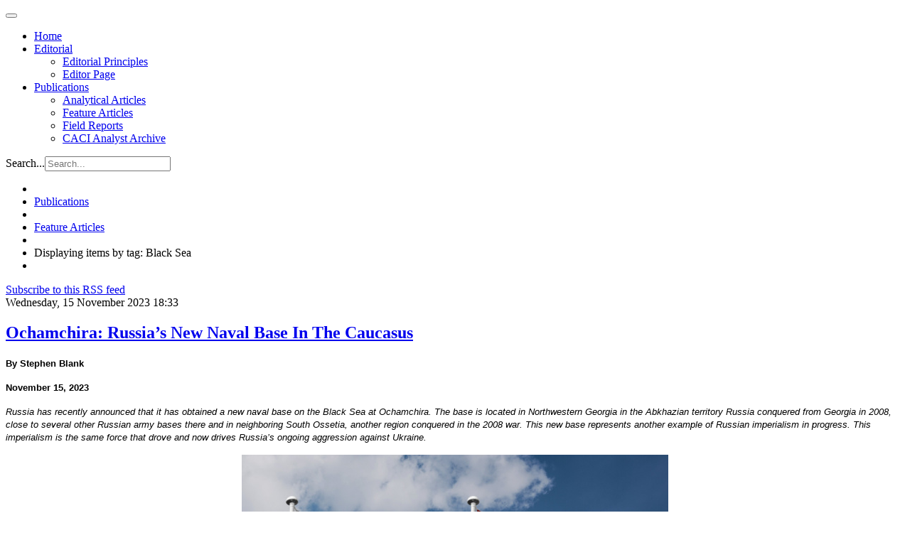

--- FILE ---
content_type: text/html; charset=utf-8
request_url: https://www.cacianalyst.org/publications/feature-articles/itemlist/tag/Black%20Sea.html
body_size: 7522
content:

<!DOCTYPE html>
<html lang="en">

  <head>
      <base href="https://www.cacianalyst.org/publications/feature-articles/itemlist/tag/Black Sea.html" />
  <meta http-equiv="content-type" content="text/html; charset=utf-8" />
  <meta name="og:url" content="https://www.cacianalyst.org/publications/feature-articles/itemlist/tag/Black Sea.html" />
  <meta name="og:title" content="Displaying items by tag: Black Sea" />
  <meta name="og:type" content="Article" />
  <meta name="generator" content="CMS CACI" />
  <title>Displaying items by tag: Black Sea</title>
  <link href="/publications/feature-articles/itemlist/tag/Black%20Sea.feed?limitstart=&amp;type=rss" rel="alternate" type="application/rss+xml" title="RSS 2.0" />
  <link href="/publications/feature-articles/itemlist/tag/Black%20Sea.feed?limitstart=&amp;type=atom" rel="alternate" type="application/atom+xml" title="Atom 1.0" />
  <link href="/templates/caci/favicon.ico" rel="shortcut icon" type="image/vnd.microsoft.icon" />
  <link href="https://www.cacianalyst.org/component/search/?Itemid=633&amp;task=tag&amp;tag=Black%20Sea&amp;format=opensearch" rel="search" title="Search CACI Analyst" type="application/opensearchdescription+xml" />
  <link rel="stylesheet" href="/media/system/css/modal.css" type="text/css" />
  <link rel="stylesheet" href="/templates/caci/css/k2.css" type="text/css" />
  <link rel="stylesheet" href="/plugins/system/jcemediabox/css/jcemediabox.css?version=114" type="text/css" />
  <link rel="stylesheet" href="/plugins/system/jcemediabox/themes/standard/css/style.css?version=114" type="text/css" />
  <link rel="stylesheet" href="/templates/caci/css/custom.css" type="text/css" />
  <link rel="stylesheet" href="/templates/caci/css/bootstrap.css" type="text/css" />
  <link rel="stylesheet" href="/templates/caci/css/template.css" type="text/css" />
  <link rel="stylesheet" href="/templates/caci/css/bootstrap-responsive.css" type="text/css" />
  <link rel="stylesheet" href="/templates/caci/css/template-responsive.css" type="text/css" />
  <script src="/media/system/js/mootools-core.js" type="text/javascript"></script>
  <script src="/media/system/js/core.js" type="text/javascript"></script>
  <script src="/media/system/js/modal.js" type="text/javascript"></script>
  <script src="/media/k2/assets/js/jquery-1.8.2.min.js" type="text/javascript"></script>
  <script src="/media/k2/assets/js/k2.noconflict.js" type="text/javascript"></script>
  <script src="/components/com_k2/js/k2.js" type="text/javascript"></script>
  <script src="/plugins/system/jcemediabox/js/jcemediabox.js?version=114" type="text/javascript"></script>
  <script src="https://www.googletagmanager.com/gtag/js?id=G-TCJ9CD5549" type="Array"></script>
  <script src="/media/system/js/mootools-more.js" type="text/javascript"></script>
  <script src="/plugins/system/jat3v3/t3v3base/bootstrap/js/jquery.js" type="text/javascript"></script>
  <script src="/plugins/system/jat3v3/t3v3base/bootstrap/js/bootstrap.js" type="text/javascript"></script>
  <script src="/plugins/system/jat3v3/t3v3base/js/touch.js" type="text/javascript"></script>
  <script src="/plugins/system/jat3v3/t3v3base/js/script.js" type="text/javascript"></script>
  <script src="/plugins/system/jat3v3/t3v3base/js/responsive.js" type="text/javascript"></script>
  <script type="text/javascript">

		window.addEvent('domready', function() {

			SqueezeBox.initialize({});
			SqueezeBox.assign($$('a.modal'), {
				parse: 'rel'
			});
		});var K2SitePath = '/';JCEMediaObject.init('/', {flash:"10,0,22,87",windowmedia:"5,1,52,701",quicktime:"6,0,2,0",realmedia:"7,0,0,0",shockwave:"8,5,1,0"});JCEMediaBox.init({popup:{width:"",height:"",legacy:0,lightbox:0,shadowbox:0,resize:1,icons:1,overlay:1,overlayopacity:0.8,overlaycolor:"#000000",fadespeed:500,scalespeed:500,hideobjects:0,scrolling:"fixed",close:2,labels:{'close':'Close','next':'Next','previous':'Previous','cancel':'Cancel','numbers':'{$current} of {$total}'}},tooltip:{className:"tooltip",opacity:0.8,speed:150,position:"br",offsets:{x: 16, y: 16}},base:"/",imgpath:"plugins/system/jcemediabox/img",theme:"standard",themecustom:"",themepath:"plugins/system/jcemediabox/themes"});
    window.dataLayer = window.dataLayer || [];
    function gtag(){dataLayer.push(arguments);}
    gtag('js', new Date());
    gtag('config', 'G-TCJ9CD5549');

  </script>

    
<!-- META FOR IOS & HANDHELD -->
<meta name="viewport" content="width=device-width, initial-scale=1.0, maximum-scale=1.0, user-scalable=no"/>
<meta name="HandheldFriendly" content="true" />
<meta name="apple-touch-fullscreen" content="YES" />
<!-- //META FOR IOS & HANDHELD -->

<!-- SYSTEM CSS -->
<link href="/templates/system/css/system.css" rel="stylesheet" />
<!-- //SYSTEM CSS -->


<!-- CUSTOM CSS -->
<link href="/templates/caci/css/custom.css" rel="stylesheet" />
<!-- //CUSTOM CSS -->

<!-- Le HTML5 shim, for IE6-8 support of HTML5 elements -->
<!--[if lt IE 9]>
<script src="http://html5shim.googlecode.com/svn/trunk/html5.js"></script>
<link href="/templates/caci/css/template-ie8.css" rel="stylesheet" />
<![endif]-->
<!--[if lt IE 8]>
<link href="/templates/caci/css/template-ie7.css" rel="stylesheet" />
<![endif]-->

<!-- for IE6-8 support of media query -->
<script type="text/javascript" src="/plugins/system/jat3v3/t3v3base/js/respond.min.js"></script>

<script type="text/javascript" src="/templates/caci/js/script.js"></script>

<!-- You can add Google Analytics here-->  
  </head>

  <body>

    
<!-- HEADER -->
<header id="ja-header" class="wrap ja-header">
  <div class="container">
    <div class="row">
        <!-- LOGO -->
<!--        <div class="span2">
          <div class="logo logo-image">
            <h1>
              <a href="/" title="Sitename">
                <span>Sitename</span>
              </a>
              <small class="site-slogan hidden-phone">Your slogan goes here</small>
            </h1>
          </div>
        </div>-->
        <!-- //LOGO -->

        <div class="span8">
        <!-- MAIN NAVIGATION -->
        <div id="ja-mainnav" class="ja-mainnav">
          <div class="navbar">
            <div class="navbar-inner">

              <button type="button" class="btn btn-navbar" data-toggle="collapse" data-target=".nav-collapse">
                <span class="icon-bar"></span>
                <span class="icon-bar"></span>
                <span class="icon-bar"></span>
              </button>

              <div class="nav-collapse collapse">
                              
<ul class="nav ">
<li class="item-101"><a href="/" >Home</a></li><li class="item-593 deeper dropdown parent"><a class="dropdown-toggle"href="/editorial.html"  data-toggle="dropdown">Editorial<b class="caret"></b></a><ul class="nav-child unstyled small dropdown-menu"><li class="item-598"><a href="/editorial/editorial-principles.html" >Editorial Principles</a></li><li class="item-599"><a href="/editorial/editor-page.html" >Editor Page</a></li></ul></li><li class="item-595 active deeper dropdown parent"><a class="dropdown-toggle"href="/publications.html"  data-toggle="dropdown">Publications<b class="caret"></b></a><ul class="nav-child unstyled small dropdown-menu"><li class="item-594"><a href="/publications/analytical-articles.html" >Analytical Articles</a></li><li class="item-633 current active"><a href="/publications/feature-articles.html" >Feature Articles</a></li><li class="item-596"><a href="/publications/field-reports.html" >Field Reports</a></li><li class="item-612"><a href="/publications/archive.html" >CACI Analyst Archive</a></li></ul></li></ul>

                            </div>

            </div>
          </div>
        </div>
        <!-- //MAIN NAVIGATION -->
        </div>

        <div class="span2">
                <!-- HEAD SEARCH -->
        <div class="head-search">
          <form class="form-search" action="/publications/feature-articles.html" method="post">
	<div class="search">
		<label for="mod-search-searchword">Search...</label><input name="searchword" id="mod-search-searchword" maxlength="20"  class="input" type="text" size="20" placeholder="Search..." />	<input type="hidden" name="task" value="search" />
	<input type="hidden" name="option" value="com_search" />
	<input type="hidden" name="Itemid" value="633" />
	</div>
</form>

        </div>
        <!-- //HEAD SEARCH -->
                </div>

    </div>
  </div>
</header>
<!-- //HEADER -->

    


    

    
<!-- NAV HELPER -->
<nav class="wrap ja-navhelper-top">
  <div class="container">
    <div class="row">
      <div class="span12">
        
<ul class="breadcrumb ">
<li class="active"><span class="divider"><i class="icon-map-marker" rel="tooltip" title="You are here: "></i></span></li><li><a href="/publications.html" class="pathway">Publications</a><span class="divider"><img src="/templates/caci/images/system/arrow.png" alt=""  /></span><li><li><a href="/publications/feature-articles.html" class="pathway">Feature Articles</a><li><li><span class="divider"><img src="/templates/caci/images/system/arrow.png" alt=""  /></span><span>Displaying items by tag: Black Sea</span><li></ul>

      </div>
    </div>
  </div>
</nav>
<!-- //NAV HELPER -->
    


    
<section id="ja-mainbody" class="container ja-mainbody">
  <div class="row">
    
    <!-- MAIN CONTENT -->
    <div id="ja-content" class="ja-content span8"  data-default="span8" data-xtablet="span8" data-tablet="span12">
                  
      
<div id="system-message-container">
</div>
      
<!-- Start K2 Tag Layout -->
<div id="k2Container" class="tagView">

	
		<!-- RSS feed icon -->
	<div class="k2FeedIcon">
		<a href="/publications/feature-articles/itemlist/tag/Black%20Sea.feed?limitstart=" title="Subscribe to this RSS feed">
			<span>Subscribe to this RSS feed</span>
		</a>
		<div class="clr"></div>
	</div>
	
		<div class="tagItemList">
		
		<!-- Start K2 Item Layout -->
		<div class="tagItemView">

			<div class="tagItemHeader">
								<!-- Date created -->
				<span class="tagItemDateCreated">
					Wednesday, 15 November 2023 18:33				</span>
							
			  			  <!-- Item title -->
			  <h2 class="tagItemTitle">
			  						<a href="/publications/analytical-articles/item/13775-ochamchira-russia’s-new-naval-base-in-the-caucasus.html">
			  		Ochamchira: Russia’s New Naval Base In The Caucasus 			  	</a>
			  				  </h2>
			  		  </div>

		  <div class="tagItemBody">
			  			  
			  			  <!-- Item introtext -->
			  <div class="tagItemIntroText">
			  	<p><span style="color: #000000; font-family: arial, helvetica, sans-serif; font-size: small;"><strong>By&nbsp;Stephen Blank</strong></span></p>
<p><span style="color: #000000; font-size: small; font-family: arial, helvetica, sans-serif;"><strong style="color: #000000;">November 15, 2023</strong></span></p>
<p><span style="font-family: arial, helvetica, sans-serif; font-size: small;"><em><span style="color: #000000;">Russia has recently announced that it has obtained a new naval base on the Black Sea at Ochamchira. The base is located in Northwestern Georgia in the Abkhazian territory Russia conquered from Georgia in 2008, close to several other Russian army bases there and in neighboring South Ossetia, another region conquered in the 2008 war. This new base represents another example of Russian imperialism in progress. This imperialism is the same force that drove and now drives Russia’s ongoing aggression against Ukraine.</span></em></span></p>
<p><span style="color: #333333;"><em><span style="text-align: center;"><img src="/resources/Abkhazia_and_Russia_600.jpg" alt="Abkhazia and Russia 600" style="display: block; margin-left: auto; margin-right: auto;" width="600" height="400" /></span></em></span></p>
			  </div>
			  
			  <div class="clr"></div>
		  </div>
		  
		  <div class="clr"></div>
		  
		  		  
						<!-- Item category name -->
			<div class="tagItemCategory">
				<span>Published in</span>
				<a href="/publications/analytical-articles.html">Analytical Articles</a>
			</div>
						
						<!-- Item "read more..." link -->
			<div class="tagItemReadMore">
				<a class="k2ReadMore" href="/publications/analytical-articles/item/13775-ochamchira-russia’s-new-naval-base-in-the-caucasus.html">
					Read more...				</a>
			</div>
			
			<div class="clr"></div>
		</div>
		<!-- End K2 Item Layout -->
		
		
		<!-- Start K2 Item Layout -->
		<div class="tagItemView">

			<div class="tagItemHeader">
								<!-- Date created -->
				<span class="tagItemDateCreated">
					Friday, 15 September 2023 16:20				</span>
							
			  			  <!-- Item title -->
			  <h2 class="tagItemTitle">
			  						<a href="/publications/feature-articles/item/13765-the-strategic-value-of-connectivity-in-central-asia-and-the-caucasus.html">
			  		The Strategic Value of Connectivity in Central Asia and the Caucasus			  	</a>
			  				  </h2>
			  		  </div>

		  <div class="tagItemBody">
			  			  
			  			  <!-- Item introtext -->
			  <div class="tagItemIntroText">
			  	<p><span style="color: #000000; font-family: arial, helvetica, sans-serif; font-size: small;"><strong>By&nbsp;Mamuka Tsereteli</strong></span></p>
<p><span style="color: #000000; font-family: arial, helvetica, sans-serif; font-size: small;"><strong>September 15, 2023</strong></span></p>
<div class="page" title="Page 1">
<div class="section">
<div class="layoutArea">
<div class="column"><span style="color: #000000; font-family: arial, helvetica, sans-serif; font-size: small;"><i>Connectivity is a strategic value for the landlocked countries of Central Asia and the South Caucasus. The&nbsp;</i><i>energy and general cargo transit between the Caspian Basin and Central Asia and the Black Sea and Europe&nbsp;</i><i>is already significant and plays an important role in the functioning of the regional economy. But the transit&nbsp;</i><i>potential of the region is still not fully utilized, affected by geopolitical and infrastructure constraints.&nbsp;</i><i>Strong leadership and continuous intense coordination between state and private actors will be required&nbsp;</i><i>to address existing bottlenecks in the transportation system, and to increase commercial attractiveness of the&nbsp;</i><i>transit corridor.</i></span></div>
<div class="column">
<p><i>&nbsp;</i><i>&nbsp;</i></p>
</div>
</div>
</div>
</div>
<p><a href="/resources/230912_FT_Mamuka.pdf" class="wf_file"><img src="/resources/Screenshot_2023-09-15_at_12.21.20_PM.png" alt="Screenshot 2023-09-15 at 12.21.20 PM" width="700" height="908" /></a></p>
<p>&nbsp;</p>
<p>&nbsp;</p>
<p>&nbsp;</p>
<p>&nbsp;</p>
<p><a href="/resources/230912_FT_Mamuka.pdf" class="wf_file">Click here to download PDF</a></p>
<p>&nbsp;</p>
<p>&nbsp;</p>			  </div>
			  
			  <div class="clr"></div>
		  </div>
		  
		  <div class="clr"></div>
		  
		  		  
						<!-- Item category name -->
			<div class="tagItemCategory">
				<span>Published in</span>
				<a href="/publications/feature-articles.html">Feature Articles</a>
			</div>
						
						<!-- Item "read more..." link -->
			<div class="tagItemReadMore">
				<a class="k2ReadMore" href="/publications/feature-articles/item/13765-the-strategic-value-of-connectivity-in-central-asia-and-the-caucasus.html">
					Read more...				</a>
			</div>
			
			<div class="clr"></div>
		</div>
		<!-- End K2 Item Layout -->
		
		
		<!-- Start K2 Item Layout -->
		<div class="tagItemView">

			<div class="tagItemHeader">
								<!-- Date created -->
				<span class="tagItemDateCreated">
					Monday, 22 July 2019 00:00				</span>
							
			  			  <!-- Item title -->
			  <h2 class="tagItemTitle">
			  						<a href="/publications/analytical-articles/item/13581-russias-strategic-economic-projects-in-the-caspian-reality-and-perspectives.html">
			  		Russia&#039;s Strategic Economic Projects in the Caspian: Reality and Perspectives			  	</a>
			  				  </h2>
			  		  </div>

		  <div class="tagItemBody">
			  			  
			  			  <!-- Item introtext -->
			  <div class="tagItemIntroText">
			  	<p><strong>By&nbsp;Nurlan Aliyev</strong></p>
<p><strong>July 22, 2019, the CACI Analyst</strong></p>
<p>Russia’s minister of North Caucasus Affairs Sergey Chebotarev recently stated that Russia’s ports in the Caspian and Black Seas will become hubs in a new transport corridor, providing an alternative to the current transport corridor through the South Caucasus. In April, presidential adviser Igor Levitin underlined the necessity of transport projects in the Caspian Sea, aiming to connect Russia’s North and the South transportation links. The Russian government has recently announced several ambitious projects in the Caspian, designed to improve Russia’s strategic and economic presence in the region.</p>
<p style="text-align: center;"><span style="text-align: center;"><img src="/resources/Screen_Shot_2019-07-22_at_2.23.24_PM.png" alt="Screen_Shot_2019-07-22_at_2.23.24_PM.png" width="300" height="200" />&nbsp;<span data-mce-type="marker" style="width: 380px; height: 380px;"></span><br /></span></p>
			  </div>
			  
			  <div class="clr"></div>
		  </div>
		  
		  <div class="clr"></div>
		  
		  		  
						<!-- Item category name -->
			<div class="tagItemCategory">
				<span>Published in</span>
				<a href="/publications/analytical-articles.html">Analytical Articles</a>
			</div>
						
						<!-- Item "read more..." link -->
			<div class="tagItemReadMore">
				<a class="k2ReadMore" href="/publications/analytical-articles/item/13581-russias-strategic-economic-projects-in-the-caspian-reality-and-perspectives.html">
					Read more...				</a>
			</div>
			
			<div class="clr"></div>
		</div>
		<!-- End K2 Item Layout -->
		
		
		<!-- Start K2 Item Layout -->
		<div class="tagItemView">

			<div class="tagItemHeader">
								<!-- Date created -->
				<span class="tagItemDateCreated">
					Friday, 17 February 2017 14:39				</span>
							
			  			  <!-- Item title -->
			  <h2 class="tagItemTitle">
			  						<a href="/publications/analytical-articles/item/13428-weaker-turkey-leaves-the-south-caucasus-without-strategic-anchor.html">
			  		Weaker Turkey leaves the South Caucasus without Strategic Anchor 			  	</a>
			  				  </h2>
			  		  </div>

		  <div class="tagItemBody">
			  			  <!-- Item Image -->
			  <div class="tagItemImageBlock">
				  <span class="tagItemImage">
				    <a href="/publications/analytical-articles/item/13428-weaker-turkey-leaves-the-south-caucasus-without-strategic-anchor.html" title="Weaker Turkey leaves the South Caucasus without Strategic Anchor ">
				    	<img src="/media/k2/items/cache/9f93bdba1da834b06884ff0de3877fa9_Generic.jpg" alt="Weaker Turkey leaves the South Caucasus without Strategic Anchor " style="width:650px; height:auto;" />
				    </a>
				  </span>
				  <div class="clr"></div>
			  </div>
			  			  
			  			  <!-- Item introtext -->
			  <div class="tagItemIntroText">
			  	<p><strong>By&nbsp;Mamuka Tsereteli</strong></p>
<p><b>February 17, 2017, the CACI Analyst</b></p>
<p>The weakening strategic position of Turkey will have a profound impact on the Black Sea-Caspian region and wider Central Asia. An assertive Russia and diminishing U.S. and Western engagement further limits Turkey's ability to play a pro-active role in the region. For regional actors in the South Caucasus, part of the solution should be to create the best possible conditions for transiting Asian cargos via Central Asia, the Caspian Sea, the South Caucasus corridor and the Black Sea to Bulgaria and Romania. This is how countries of the South Caucasus can bring new balancing powers to the region.</p>
<p><img src="/resources/Putin_Erdogan_small.jpg" width="326" height="201" alt="Putin Erdogan small" style="display: block; margin-left: auto; margin-right: auto;" /></p>
			  </div>
			  
			  <div class="clr"></div>
		  </div>
		  
		  <div class="clr"></div>
		  
		  		  
						<!-- Item category name -->
			<div class="tagItemCategory">
				<span>Published in</span>
				<a href="/publications/analytical-articles.html">Analytical Articles</a>
			</div>
						
						<!-- Item "read more..." link -->
			<div class="tagItemReadMore">
				<a class="k2ReadMore" href="/publications/analytical-articles/item/13428-weaker-turkey-leaves-the-south-caucasus-without-strategic-anchor.html">
					Read more...				</a>
			</div>
			
			<div class="clr"></div>
		</div>
		<!-- End K2 Item Layout -->
		
		
		<!-- Start K2 Item Layout -->
		<div class="tagItemView">

			<div class="tagItemHeader">
								<!-- Date created -->
				<span class="tagItemDateCreated">
					Thursday, 19 January 2017 00:00				</span>
							
			  			  <!-- Item title -->
			  <h2 class="tagItemTitle">
			  						<a href="/publications/analytical-articles/item/13423-eu–china-trade-to-bolster-security-in-the-south-caucasus.html">
			  		EU–China trade to bolster security in the South Caucasus			  	</a>
			  				  </h2>
			  		  </div>

		  <div class="tagItemBody">
			  			  <!-- Item Image -->
			  <div class="tagItemImageBlock">
				  <span class="tagItemImage">
				    <a href="/publications/analytical-articles/item/13423-eu–china-trade-to-bolster-security-in-the-south-caucasus.html" title="EU&ndash;China trade to bolster security in the South Caucasus">
				    	<img src="/media/k2/items/cache/8d0289e9c40003f6151c426080a8e9e0_Generic.jpg" alt="EU&ndash;China trade to bolster security in the South Caucasus" style="width:650px; height:auto;" />
				    </a>
				  </span>
				  <div class="clr"></div>
			  </div>
			  			  
			  			  <!-- Item introtext -->
			  <div class="tagItemIntroText">
			  	<p><strong>By&nbsp;Boris Ajeganov </strong></p>
<p><b>January 23, 2017, the CACI Analyst</b></p>
<p>Foreign investment in Georgia is strengthening the country’s importance in connecting East Asia with Europe, which has positive implications for the broader region. The rise in FDI in commercial and transportation infrastructure in combination with the signing of international free trade agreements will reduce Georgia’s vulnerability in terms of economic and, ultimately, ‘hard’ security. The growing importance of the South Caucasus as node for EU-China trade will weaken Russia’s incentives to undermine its southern neighbors by military, political, and economic means as it has done in the past. Accordingly, Tbilisi’s ability to conduct an independent foreign policy is set to improve despite the absence of Western security guarantees.</p>
<p><i><b><img alt="EU China 300x200" src="/resources/EU_China_300x200.PNG" width="300" height="200" style="display: block; margin-left: auto; margin-right: auto;" /></b></i></p>
			  </div>
			  
			  <div class="clr"></div>
		  </div>
		  
		  <div class="clr"></div>
		  
		  		  
						<!-- Item category name -->
			<div class="tagItemCategory">
				<span>Published in</span>
				<a href="/publications/analytical-articles.html">Analytical Articles</a>
			</div>
						
						<!-- Item "read more..." link -->
			<div class="tagItemReadMore">
				<a class="k2ReadMore" href="/publications/analytical-articles/item/13423-eu–china-trade-to-bolster-security-in-the-south-caucasus.html">
					Read more...				</a>
			</div>
			
			<div class="clr"></div>
		</div>
		<!-- End K2 Item Layout -->
		
			</div>

	<!-- Pagination -->
		<div class="k2Pagination">
		<ul class="pagination-list"><li class="disabled"><a>Start</a></li><li class="disabled"><a>Prev</a></li><li class="disabled"><a>1</a></li><li><a title="2" href="/publications/feature-articles/itemlist/tag/Black%20Sea.html?start=5">2</a></li><li><a title="Next" href="/publications/feature-articles/itemlist/tag/Black%20Sea.html?start=5">Next</a></li><li><a title="End" href="/publications/feature-articles/itemlist/tag/Black%20Sea.html?start=5">End</a></li></ul>		<div class="clr"></div>
		Page 1 of 2	</div>
	
		
</div>
<!-- End K2 Tag Layout -->

<!-- JoomlaWorks "K2" (v2.6.1) | Learn more about K2 at http://getk2.org -->


                              
    </div>
    <!-- //MAIN CONTENT -->

        
        <!-- SIDEBAR 2 -->
    <div class="ja-sidebar ja-sidebar-2 span4"  data-default="span4" data-xtablet="span4" data-tablet="span12 spanfirst">
      	<div class="ja-module module" id="Mod148">
    <div class="module-inner">
                  <h3 class="module-title"><span>Visit also</span></h3>
            <div class="module-ct">
      

<div class="custom"  >
	<p><a target="_blank" href="http://www.silkroadstudies.org"><img alt="silkroad" src="/resources/img/right-edge/silkroad.png" width="246" height="52" /></a></p>
<p><a href="http://www.afpc.org/"><img src="/resources/img/right-edge/afpc.png" alt="AFPC" width="246" height="120" /></a></p>
<p><a href="http://www.isdp.eu" target="_blank"><img src="/resources/img/right-edge/isdp.png" alt="isdp" width="246" height="46" /></a></p>
<p><a target="_blank" href="http://www.turkeyanalyst.org"><img alt="turkeyanalyst" src="/resources/img/right-edge/turkeyanalyst.png" width="246" height="52" /></a></p></div>
      </div>
    </div>
  </div>
	
    </div>
    <!-- //SIDEBAR 2 -->
    
  </div>
</section> 
    
    


    

<!-- SPOTLIGHT 2 -->
<section class="wrap ja-sl ja-sl-3">
  <div class="container">

    
<!-- SPOTLIGHT -->
<div class="ja-spotlight ja-spotlight-3 row">
    <div class="span4 item-first">
            	<div class="ja-module module" id="Mod155">
    <div class="module-inner">
                  <div class="module-ct">
      

<div class="custom"  >
	<p style="font-size: 12px;">The Central Asia-Caucasus Analyst is&nbsp;a biweekly publication of the Central&nbsp;Asia-Caucasus Institute &amp; Silk Road&nbsp;Studies Program, a Joint Transatlantic&nbsp;Research and Policy Center affiliated&nbsp;with the American Foreign Policy Council, Washington DC., and the&nbsp;Institute for Security and Development&nbsp;Policy, Stockholm. For 15 years, the&nbsp;Analyst has brought cutting edge analysis of&nbsp;the region geared toward a practitioner&nbsp;audience.</p></div>
      </div>
    </div>
  </div>
	
      </div>
    <div class="span4 ">
            	<div class="ja-module module" id="Mod130">
    <div class="module-inner">
                  <h3 class="module-title"><span>Article Tags</span></h3>
            <div class="module-ct">
      
<div id="k2ModuleBox130" class="k2TagCloudBlock">
			<a href="/publications/feature-articles/itemlist/tag/Afghanistan.html" style="font-size:148%" title="125 items tagged with Afghanistan">
		Afghanistan	</a>
				<a href="/publications/feature-articles/itemlist/tag/Armenia.html" style="font-size:167%" title="153 items tagged with Armenia">
		Armenia	</a>
				<a href="/publications/feature-articles/itemlist/tag/Azerbaijan.html" style="font-size:195%" title="195 items tagged with Azerbaijan">
		Azerbaijan	</a>
				<a href="/publications/feature-articles/itemlist/tag/Central Asia.html" style="font-size:207%" title="213 items tagged with Central Asia">
		Central Asia	</a>
				<a href="/publications/feature-articles/itemlist/tag/China.html" style="font-size:143%" title="117 items tagged with China">
		China	</a>
				<a href="/publications/feature-articles/itemlist/tag/Georgia.html" style="font-size:186%" title="182 items tagged with Georgia">
		Georgia	</a>
				<a href="/publications/feature-articles/itemlist/tag/Iran.html" style="font-size:114%" title="74 items tagged with Iran">
		Iran	</a>
				<a href="/publications/feature-articles/itemlist/tag/Kazakhstan.html" style="font-size:157%" title="139 items tagged with Kazakhstan">
		Kazakhstan	</a>
				<a href="/publications/feature-articles/itemlist/tag/Kyrgyzstan.html" style="font-size:145%" title="121 items tagged with Kyrgyzstan">
		Kyrgyzstan	</a>
				<a href="/publications/feature-articles/itemlist/tag/Pakistan.html" style="font-size:111%" title="69 items tagged with Pakistan">
		Pakistan	</a>
				<a href="/publications/feature-articles/itemlist/tag/Russia.html" style="font-size:280%" title="324 items tagged with Russia">
		Russia	</a>
				<a href="/publications/feature-articles/itemlist/tag/South Caucasus.html" style="font-size:141%" title="115 items tagged with South Caucasus">
		South Caucasus	</a>
				<a href="/publications/feature-articles/itemlist/tag/Tajikistan.html" style="font-size:113%" title="73 items tagged with Tajikistan">
		Tajikistan	</a>
				<a href="/publications/feature-articles/itemlist/tag/United States.html" style="font-size:110%" title="68 items tagged with United States">
		United States	</a>
				<a href="/publications/feature-articles/itemlist/tag/Uzbekistan.html" style="font-size:117%" title="78 items tagged with Uzbekistan">
		Uzbekistan	</a>
			<div class="clr"></div>
</div>
      </div>
    </div>
  </div>
	
      </div>
    <div class="span4 item-last">
            	<div class="ja-module module" id="Mod162">
    <div class="module-inner">
                  <h3 class="module-title"><span>Newsletter</span></h3>
            <div class="module-ct">
      

<div class="custom"  >
	<p>Sign up for upcoming events, latest news, and articles from the CACI Analyst.</p>
<p><a href="https://centralasiacaucasusinstitute.substack.com">Newsletter</a></p></div>
      </div>
    </div>
  </div>
	
      </div>
  </div>
<!-- SPOTLIGHT -->
  </div>

</section>
<!-- //SPOTLIGHT 2 -->

    
<!-- NAV HELPER -->
<nav class="wrap ja-navhelper">
  <div class="container">
    <div class="row">
      <div class="span12">
        
<ul class="breadcrumb ">
<li class="active"><span class="divider"><i class="icon-map-marker" rel="tooltip" title="You are here: "></i></span></li><li><a href="/publications.html" class="pathway">Publications</a><span class="divider"><img src="/templates/caci/images/system/arrow.png" alt=""  /></span><li><li><a href="/publications/feature-articles.html" class="pathway">Feature Articles</a><li><li><span class="divider"><img src="/templates/caci/images/system/arrow.png" alt=""  /></span><span>Displaying items by tag: Black Sea</span><li></ul>

      </div>
    </div>
  </div>
</nav>
<!-- //NAV HELPER -->
    
<!-- FOOTER -->
<footer id="ja-footer" class="wrap ja-footer">

  <section class="ja-copyright">
    <div class="container">
      <div class="copyright">
          <small>Copyright &#169; 2026 CACI Analyst. All Rights Reserved.</small>
      </div>
  </section>

</footer>
<!-- //FOOTER -->
    
<!-- SPOTLIGHT 1 -->
<section class="wrap ja-footnav">
  <div class="container">

          
<ul class="nav ">
<li class="item-592">	<a href="http://www.silkroadstudies.org" >The Central Asia-Caucasus Institute and Silk Road Studies Program Joint Center</a></li></ul>

    
  </div>
</section>
<!-- //SPOTLIGHT 1 -->
    
  </body>

</html>